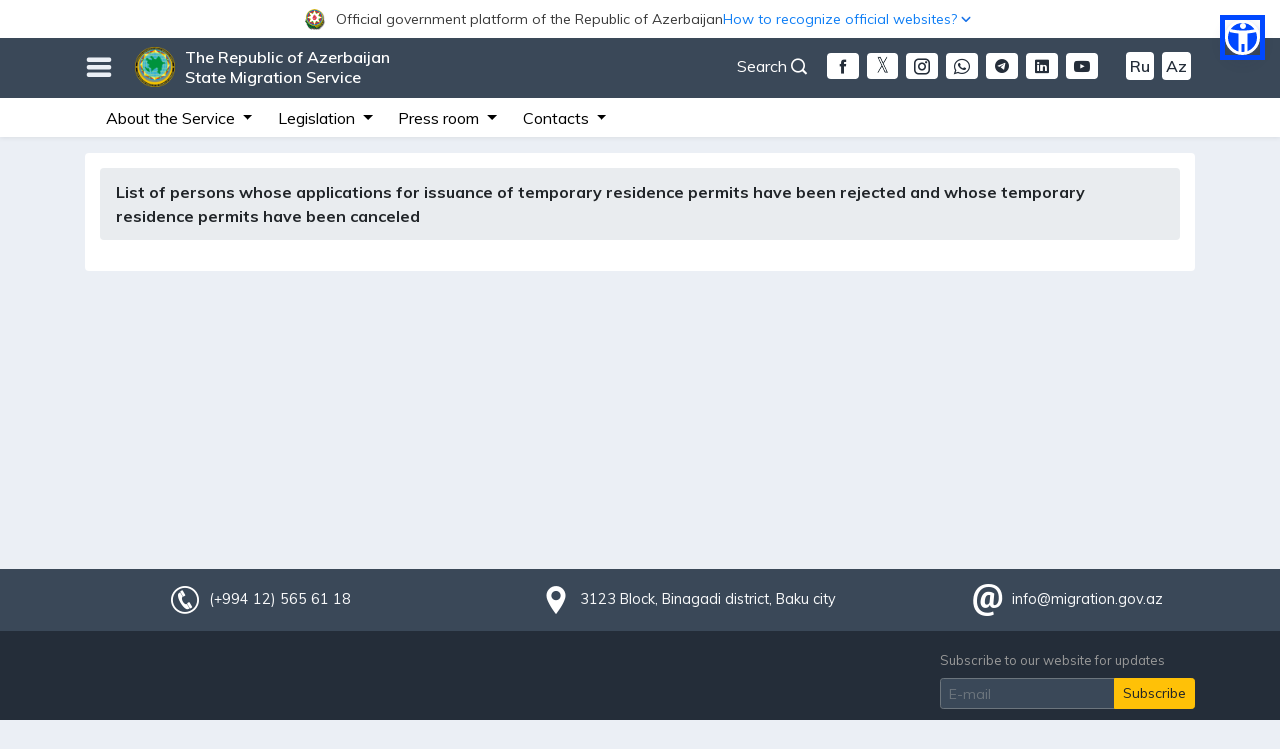

--- FILE ---
content_type: text/html; charset=UTF-8
request_url: https://migration.gov.az/index.php/en/useful/34?page=1
body_size: 10027
content:
<!DOCTYPE html>
<html lang="en" data-accw-position="top-right" data-accw-offsett="none">
<head>
    <meta charset="utf-8">
    <meta name="viewport" content="width=device-width, initial-scale=1">
    <meta name="csrf-token" content="0NqfaKhmZoFanAXP0LkzB9ZwPogVUBFwY8zPhNdl">
    <title>State Migration Service</title>
    <meta name="description" content="Official website of the State Migration Service of the Republic of Azerbaijan">
    <meta name="keywords" content="Azərbaycan Respublikası Dövlət Miqrasiya Xidməti, SMS, sms, State Migration Service, Migration, migration, Migration service, gov.az, gov, az, electronic services">
    <meta name="author" content="Orxan Abdullazadə">
    <meta name="theme-color" content="#242d39"/>
    <meta name="robots" content="index, follow"/>
    <meta name="googlebot" content="index, follow">
    <meta name="googlebot" content="index, archive">
    <meta name="googlebot" content="all">
    <meta name="yahoobot" content="index,follow">
    <meta name="alexabot" content="index,follow">
    <meta name="msnbot" content="index,follow">
    <meta name="dmozbot" content="index,follow">
    <meta name="revisit-after" content="1 days">
    <meta property="fb:app_id" content="1747176095372648">
    <meta name="google-site-verification" content="0qolT5LfmL6QUIKKo03FxfBtYM_3Z0diZw0_bW4DxQk" />
    <link rel="shortcut icon" type="image/png" href="https://migration.gov.az/images/dmx-logo.ico"/>
    <link rel="stylesheet" href="https://migration.gov.az/css/app.css?id=536fb9e861191a3d77b7">
    <link rel="stylesheet" href="https://migration.gov.az/css/migration-normal.css?id=f203ed9303cb1e755085" id="changeStyle">
    <link rel="stylesheet" href="https://migration.gov.az/css/migration-common.css?id=5816f299868db4879160">
    <link rel="stylesheet" href="https://migration.gov.az/css/bundle.css?id=286f6a28fa710b07c6b2">
    <link rel="stylesheet" href="https://migration.gov.az/css/fonts.css">
    <link rel="stylesheet" href="https://migration.gov.az/css/icofont.min.css">
    <link rel="stylesheet" href="https://migration.gov.az/plugins/owl/assets/owl.carousel.css">
    <link rel="stylesheet" href="https://migration.gov.az/plugins/owl/assets/owl.theme.default.css?v=4">
    <link rel="stylesheet" href="https://migration.gov.az/css/gijgo.min.css"/>
<!-- Google tag (gtag.js) -->
<!--<script async src="https://www.googletagmanager.com/gtag/js?id=G-W3015621DC"></script>
<script>
  window.dataLayer = window.dataLayer || [];
  function gtag(){dataLayer.push(arguments);}
  gtag('js', new Date());

  gtag('config', 'G-W3015621DC');
</script> -->

<!-- Google tag (gtag.js) -->


<script async src="https://www.googletagmanager.com/gtag/js?id=G-936Q8YB9HG"></script>
<script>
  window.dataLayer = window.dataLayer || [];
  function gtag(){dataLayer.push(arguments);}
  gtag('js', new Date());

  gtag('config', 'G-936Q8YB9HG');
</script>

    <style>
  html body .accw-menu-btn {
    inset: 286px 31px auto auto !important;
    width: 35px !important;
    height: 35px !important;
    outline: 5px solid #0048ff !important;
    background: #0048ff !important;
  }

  html body .accw-menu-header {
    background-color: #0048ff !important;
  }
  html { scrollbar-gutter: stable; }

/* fallback (scrollbar-gutter dəstəkləməyənlər üçün) */
@supports  not (scrollbar-gutter: stable) {
  html { overflow-y: scroll; }
}

  /* yalnız #officalContent daxilini təsir edir */
  #officalContent {
    position: relative;
    z-index: 9999;
  }

  #officalContent {
    background: #fff !important;
  }

  #officalContent .officialToggle,
  #officalContent .officialToggleInner {
    background: #fff !important;
  }

  #officalContent .officialToggle {
    cursor: pointer;
    user-select: none;
  }

  /* ====== BURADA DÜZƏLİŞ: height sabit deyil, wrap olanda uzansın ====== */
  #officalContent .officialToggleInner {
    height: auto;              /* əvvəl 38px idi */
    min-height: 38px;          /* bağlını 38px saxlayır */
    padding: 6px 0;            /* wrap olanda səliqə */
    display: flex;
    align-items: center;
    gap: 12px;
  }

  #officalContent .officialLeft,
  #officalContent .officialRight {
    display: flex;
    align-items: center;
    gap: 8px;
    min-width: 0;
  }

  #officalContent .officialTitle {
    font-size: 13px;
    color: #3a3a3a;
    white-space: nowrap; /* desktopda 1 sətir qalır */
    overflow: hidden;
    text-overflow: ellipsis;
    max-width: 62vw;
  }

  #officalContent .officialHow {
    font-size: 13px;
    color: #1a73e8;
    white-space: nowrap;
  }

  #officalContent .chev {
    display: inline-flex;
    transition: transform 0.18s ease;
  }

  #officalContent .officialToggle[aria-expanded="true"] .chev {
    transform: rotate(180deg);
  }

  #officalContent .officialBody {
    background: #fff;
    border-bottom: 1px solid #e6e6e6;
    padding: 14px 0;
  }

  #officalContent .officialCardTitle {
    font-weight: 700;
    color: #2c2c2c;
    margin-bottom: 4px;
    font-size: 16px;
  }

  #officalContent .officialText {
    color: #555;
    font-size: 13px;
    line-height: 1.35;
    margin: 0;
  }

  #officalContent .officialLink {
    display: inline-block;
    margin-top: 6px;
    color: #1a73e8;
    font-size: 13px;
    text-decoration: none;
  }

  #officalContent .officialLink:hover {
    text-decoration: underline;
  }

  /* ====== MOBİL: yan-yana qalsın, amma mətnlər wrap olsun (şəkildəki kimi) ====== */
  @media (max-width: 575.98px) {

    /* inner yenə 2 tərəfi yan-yana saxlayır */
    #officalContent .officialToggleInner {
      gap: 10px;
    }

    /* sol geniş, sağ dar */
    #officalContent .officialLeft {
      flex: 1 1 62%;
      min-width: 0;
    }

    #officalContent .officialRight {
      flex: 0 1 38%;
      min-width: 0;
      justify-content: flex-end;
      gap: 6px;
    }

    /* mobil: artıq nowrap yox -> wrap olsun */
    #officalContent .officialTitle {
      font-size: 12px;
      max-width: none;
      white-space: normal;
      overflow: visible;
      text-overflow: clip;
      line-height: 1.15;
    }

    #officalContent .officialHow {
      font-size: 12px;
      white-space: normal;
      text-align: right;
      line-height: 1.15;
    }

    /* ox işarəsi sağda yuxarıya yaxın dursun */
    #officalContent .chev {
      align-self: flex-start;
      margin-top: 2px;
    }
  }

  :root {
    --officialH: 0px;
    --topBarH: 0px;
  }

  /* OFFICIAL BAR həmişə ən üstdə */
  #officalContent {
    position: fixed;
    top: 0;
    left: 0;
    right: 0;
    width: 100%;
    z-index: 10060;
  }

  /* TOP BAR official barın altında */
  #topBar {
    position: fixed;
    top: var(--officialH);
    left: 0;
    right: 0;
    width: 100%;
    z-index: 10050;
  }

  /* ƏN VACİB: fixed header-lar üçün səhifəyə yer ayır */
  #migrationWrapper {
    padding-top: calc(var(--officialH) + var(--topBarH));
  }

  /* 992px-dən aşağı: axtarislupa sağda, yalnız ikon görünsün */
@media (max-width: 991.98px) {
  .axtarislupa{
    position: absolute;
    right: 10px;
    top: -4px;
  }

  /* mətn gizlənsin */
  .axtarislupa #openSearch{
    font-size: 0;           /* text görünməsin */
    margin-right: 0 !important;
    display: inline-flex;
    align-items: center;
    line-height: 1;
  }

  /* ikon qalsın */
  .axtarislupa #openSearch i{
    font-size: 18px;        /* ikon ölçüsü */
  }
}

</style>



</head>
<body>


 <!-- <div id="chat-widget"></div> -->

 
<div id="migrationWrapper">
    <!-- Google tag (gtag.js) -->
<script async src="https://www.googletagmanager.com/gtag/js?id=G-936Q8YB9HG"></script>
<!-- <script src="//code.jivosite.com/widget/kQnfazR8gS" async></script> -->
<!-- Whelp Widget Code -->
<!-- <script src="https://widget.whelp.co/app.js"></script>
<script type="text/javascript">
    Whelp("init", {
        app_id: "234593735c3954a090a0b73d665ea97a"
    });
</script> -->
<!-- Whelp Widget Code -->
<script>
  window.dataLayer = window.dataLayer || [];
  function gtag(){dataLayer.push(arguments);}
  gtag('js', new Date());

  gtag('config', 'G-936Q8YB9HG');
</script>




<div id="officalContent">
  <!-- TOGGLER (BAĞLI HİSSƏ) -->
  <div
    class="officialToggle"
    role="button"
    data-toggle="collapse"
    data-target="#officialAccordionBody"
    aria-controls="officialAccordionBody"
    aria-expanded="false"
  >
    <div class="container">
      <div class="officialToggleInner" style="justify-content: center;">
        <div class="officialLeft">
          <img
            src="https://www.migration.gov.az/images/logogerb.png"
            alt="Azərbaycan Gerbi"
            style="
              width: 21px;
              height: 21px;
              margin-right: 10px;
              flex: 0 0 auto;
            "
          />

          <span style="font-size: 14px; text-align: center;" class="officialTitle">
            Official government platform of the Republic of Azerbaijan          </span>
        </div>

        <div class="officialRight">
          <span style="color: #0F7EF5; text-align: center; font-size: 14px;" class="officialHow">How to recognize official websites?</span>
          <span class="chev" aria-hidden="true">
            <svg viewBox="0 0 24 24" width="18" height="18">
              <path
                d="M7 10l5 5 5-5"
                fill="none"
                stroke="#1a73e8"
                stroke-width="2"
                stroke-linecap="round"
                stroke-linejoin="round"
              />
            </svg>
          </span>
        </div>
      </div>
    </div>
  </div>

  <!-- AÇILAN HİSSƏ -->
  <div id="officialAccordionBody" class="collapse">
    <div class="officialBody">
      <div class="container">
        <div class="row">
          <!-- sol blok -->
          <div class="col-md-6 mb-3 mb-md-0">
            <div class="d-flex" style="gap: 12px">
              <div style="margin-top: 2px">
                <img
                  src="https://www.migration.gov.az/images/goverment.svg"
                  alt="Rəsmi sayt"
                  style="width: 22px; height: 22px"
                />
              </div>
              <div>
                <div class="officialCardTitle">
                  Official website links end with the .gov.az domain                </div>
                <p class="officialText">
                  Government institutions communicate through the .gov.az domains (e.g., <a href="https://www.migration.gov.az/en" rel="noopener" style="color: #0F7EF5;">migration.gov.az</a>).
              </p>

<a
  style="color: rgb(15 126 245); font-size: 14px; font-weight: bold;"
  href="https://www.migration.gov.az/en/websitelist"
>
  List of service providers</a>

              </div>
            </div>
          </div>

          <!-- sağ blok -->
          <div class="col-md-6">
            <div class="d-flex" style="gap: 12px">
              <div style="margin-top: 2px">
                <img
                  src="https://www.migration.gov.az/images/padlock.svg"
                  alt="Rəsmi sayt"
                  style="width: 22px; height: 22px"
                />
              </div>
              <div>
                <div class="officialCardTitle">
                  Secure websites use HTTPS                </div>
<p class="officialText">
  As an extra security precaution, look for the lock icon <img style="width: 18px; height: 18px; margin-top: -4px;" src="https://www.migration.gov.az/images/padlock.svg" alt="" class="img-fluid"> or the https:// prefix in the URL bar. Only share sensitive information on official and secure websites.
</p>
              </div>
            </div>
          </div>
        </div>
      </div>
    </div>
  </div>
</div>






<!-- banner38px -->
<div id="topBar" class="topbarmain">
    <div class="container">
        <!-- burger açan ikon -->
        <h3 id="burgerOpen" class="float-left" style="margin-top: 12px; cursor: pointer;">
            <i class="nav-icon3 icofont-navigation-menu"></i>
        </h3>
        <!-- burger bağlayan ikon -->
        <h3 id="burgerClose" class="float-left" style="margin-top: 12px; cursor: pointer; display: none;">
            <i class="nav-icon3 icofont-close"></i>
        </h3>

        <div class="float-left" id="siteTitle">
            <a href="https://migration.gov.az/index.php/en">
                <img src="https://migration.gov.az/images/logo.png" alt="" class="img-fluid">
                The Republic of Azerbaijan <br> State Migration Service            </a>
        </div>

                                <div class="float-right mt-3 d-none d-md-block">
            <a class="langSwitcher mr-1 ml-1 fontSizeChanger"
            href="https://migration.gov.az/index.php/az/useful/34">Az</a>
        </div>
                                                <div class="float-right mt-3 d-none d-md-block">
            <a class="langSwitcher mr-1 ml-1 fontSizeChanger"
            href="https://migration.gov.az/index.php/ru/useful/34">Ru</a>
        </div>
                        
        <div class="float-right mt-3 d-none d-md-block">
            <a href="https://www.youtube.com/channel/UC-KFHgtonlThNm6b4j37NnQ"
            target="_blank" class="mr-1 ml-1 langSwitcherMobile rounded mr-4">
            <i class="icofont-youtube-play"></i>
        </a>
    </div>
    <div class="float-right mt-3 d-none d-md-block">
        <a href="https://www.linkedin.com/company/the-republic-of-azerbaijan-state-migration-service/?viewAsMember=true"
        target="_blank" class="mr-1 ml-1 langSwitcherMobile rounded">
        <i class="icofont-linkedin"></i>
    </a>
</div>
<div class="float-right mt-3 d-none d-md-block">
    <a href="https://t.me/dovletmiqrasiyaxidmeti"
    target="_blank" class="mr-1 ml-1 langSwitcherMobile rounded">
    <i class="icofont-telegram"></i>
</a>
</div>
<div class="float-right mt-3 d-none d-md-block">
    <a href="https://wa.me/+994559195057"
    target="_blank" class="mr-1 ml-1 langSwitcherMobile rounded">
    <i class="icofont-brand-whatsapp"></i>
</a>
</div>
<div class="float-right mt-3 d-none d-md-block">
    <a href="https://www.instagram.com/miqrasiyaxidmeti"
    target="_blank" class="mr-1 ml-1 langSwitcherMobile rounded">
    <i class="icofont-instagram"></i>
</a>
</div>
<div class="float-right mt-3 d-none d-md-block">
    <a href="https://twitter.com/MigrationAZE"
    class="mr-1 ml-1 rounded">
    <img style="width: 31px; height: 26px; margin-top: -3px; border-radius: 4px"
    src="https://migration.gov.az/images/download-w(1).png" alt="">
</a>
</div>
<div class="float-right mt-3 d-none d-md-block">
    <a href="https://www.facebook.com/miqrasiyaxidmati/"
    target="_blank" class="mr-1 ml-1 langSwitcherMobile rounded">
    <i class="icofont-facebook"></i>
</a>
</div>
<!-- desktop axtarış düyməsi -->
<div class="float-right mt-3 d-none d-md-block axtarislupa">
    <a id="openSearch" href="#" role="button"
    style="color: #fff; cursor: pointer;" class="mr-3">
    Search <i class="icofont-search-1"></i>
</a>
</div>
</div>


<div id="migrationMenu" class="collapse" style="display: none;">
    <div class="container" style="padding: 20px 40px;">
        <div class="row">

            <!-- 1) Mobil versiyada “Xidmət haqqında” blokundan ÜSTÜNDƏ görsənəcək loqo -->
            <div class="col-12 text-center mb-3 d-block d-md-none">
<!--                 <img 
                src="/images/konstutsiyaili-az.png"
                class="img-fluid"
                style="max-height: 40px; width: auto; border-radius: 4px;"
                alt="Konstitusiya loqosu"
                /> -->
            </div>

            <div class="mobileHelperBar d-block d-sm-none">
                <a href="https://www.facebook.com/miqrasiyaxidmati/"
                target="_blank" class="langSwitcherMobile">
                <i class="icofont-facebook"></i>
               </a>
                <a href="https://twitter.com/MigrationAZE"
                   class="mr-1 ml-1 rounded">
                   <img style="width: 31px; height: 26px; margin-top: -4px"
                   src="https://migration.gov.az/images/download-w(1).png" alt="">
                </a>
                <a href="https://www.instagram.com/miqrasiyaxidmeti"
                      target="_blank" class="langSwitcherMobile">
                                         <i class="icofont-instagram"></i>
                </a>
                     <a href="https://wa.me/+994559195057"
                         target="_blank" class="langSwitcherMobile">
                       <i class="icofont-brand-whatsapp"></i>
                  </a>
                  <a href="https://t.me/dovletmiqrasiyaxidmeti"
                       target="_blank" class="langSwitcherMobile">
                            <i class="icofont-telegram"></i>
                  </a>

                  <a href="https://www.linkedin.com/company/the-republic-of-azerbaijan-state-migration-service/?viewAsMember=true" target="_blank" class="langSwitcherMobile">
                           <i class="icofont-linkedin"></i>
                   </a>

                  <a href="https://www.youtube.com/channel/UC-KFHgtonlThNm6b4j37NnQ"
                     target="_blank" class="langSwitcherMobile">
                       <i class="icofont-youtube-play"></i>
                   </a>
                                   <a class="langSwitcherMobile fontSizeChanger"
    href="https://migration.gov.az/index.php/az/useful/34">Az</a>
                        <a class="langSwitcherMobile fontSizeChanger"
    href="https://migration.gov.az/index.php/ru/useful/34">Ru</a>
                           </div>

<div class="mobileHelperBar">

    <!-- mobile axtarış -->
    <a id="openSearchMobile" href="#" role="button"
    class="langSwitcherMobile" style="cursor: pointer;">
    <i class="icofont-search-1"></i>
</a>
</div>

<ul class="col-md-3 col-12 migMenuUl">
    <li>About the Service</li>
    <li><i class="icofont-dotted-right"></i>
        <a href="https://migration.gov.az/index.php/en/about/54">State Migration Service</a>
    </li>
                    <!-- <li><i class="icofont-dotted-right"></i>
                        <a target="_blank" href="http://miqrasiya.nakhchivan.az">
                            State Migration Service of the Nakhchivan Autonomous Republic                        </a>
                    </li> -->
                    <li><i class="icofont-dotted-right"></i>
                        <a href="https://migration.gov.az/index.php/en/about/56">Structure</a>
                    </li>
                    <li><i class="icofont-dotted-right"></i>
                        <a href="https://migration.gov.az/index.php/en/about/47">Leadership</a>
                    </li>
                    <li><i class="icofont-dotted-right"></i>
                        <a href="https://migration.gov.az/index.php/en/about/47">Collegium</a>
                    </li>
                    <li><i class="icofont-dotted-right"></i>
                        <a href="https://migration.gov.az/index.php/en/about/31">Board of Appeal</a>
                    </li>
                    <li><i class="icofont-dotted-right"></i>
                        <a href="https://migration.gov.az/index.php/en/about/32">Public Council under SMS</a>
                    </li>
                    <li><i class="icofont-dotted-right"></i>
                        <a href="https://migration.gov.az/index.php/en/about/70">Advisory Board</a>
                    </li>
                    <li><i class="icofont-dotted-right"></i>
                        <a href="https://migration.gov.az/index.php/en/about/92">Migrant Council</a>
                    </li>
                    <li><i class="icofont-dotted-right"></i>
                        <a href="https://migration.gov.az/index.php/en/useful/4">International cooperation</a>
                    </li>
                </ul>

                <ul class="col-md-4 col-12 migMenuUl">
                    <li>Legislation</li>
                    <li><i class="icofont-dotted-right"></i>
                        <a href="https://migration.gov.az/index.php/en/documents/9">
                            Constitution of the Republic of Azerbaijan                        </a>
                    </li>
                    <li><i class="icofont-dotted-right"></i>
                        <a href="https://migration.gov.az/index.php/en/documents/10">
                            Codes                        </a>
                    </li>
                    <li><i class="icofont-dotted-right"></i>
                        <a href="https://migration.gov.az/index.php/en/documents/11">
                            Laws of the Republic of Azerbaijan                        </a>
                    </li>
                    <li><i class="icofont-dotted-right"></i>
                        <a href="https://migration.gov.az/index.php/en/documents/12">
                            Decrees of the President of the Republic of Azerbaijan                        </a>
                    </li>
                    <li><i class="icofont-dotted-right"></i>
                        <a href="https://migration.gov.az/index.php/en/documents/13">
                            Orders of the President of the Republic of Azerbaijan                        </a>
                    </li>
                    <li><i class="icofont-dotted-right"></i>
                        <a href="https://migration.gov.az/index.php/en/documents/14">
                            Decisions of the Cabinet of Ministers of the Republic of Azerbaijan                        </a>
                    </li>
                    <li><i class="icofont-dotted-right"></i>
                        <a href="https://migration.gov.az/index.php/en/documents/69">
                            Orders of the Cabinet of Ministers of the RA                        </a>
                    </li>
                    <li><i class="icofont-dotted-right"></i>
                        <a href="https://migration.gov.az/index.php/en/documents/15">
                            Normative legal acts of the State Migration Service of the Republic of Azerbaijan                        </a>
                    </li>
                    <li><i class="icofont-dotted-right"></i>
                        <a href="https://migration.gov.az/index.php/en/documents/24">
                            International documents                        </a>
                    </li>
                    <!-- <li><i class="icofont-dotted-right"></i>
                        <a href="https://migration.gov.az/index.php/en/documents/16">
                            Draft normative legal acts                        </a>
                    </li> -->
                </ul>

                <ul class="col-md-3 col-12 migMenuUl">
                    <li>Press room</li>
                    <li><i class="icofont-dotted-right"></i>
                        <a href="https://migration.gov.az/index.php/en/news">
                            News                        </a>
                    </li>
                    <li><i class="icofont-dotted-right"></i>
                        <a href="https://migration.gov.az/index.php/en/press/26">
                            Announcements                        </a>
                    </li>
                    <li><i class="icofont-dotted-right"></i>
                        <a href="https://migration.gov.az/index.php/en/statistics">
                            Statistics                        </a>
                    </li>
                    <li><i class="icofont-dotted-right"></i>
                        <a href="https://migration.gov.az/index.php/en/press/20">
                            Interviews                        </a>
                    </li>
                    <li><i class="icofont-dotted-right"></i>
                        <a href="https://migration.gov.az/index.php/en/press/21">
                            Articles                        </a>
                    </li>
                    <li><i class="icofont-dotted-right"></i>
                        <a href="https://migration.gov.az/index.php/en/press/64">
                            Publications                        </a>
                    </li>
                    <li><i class="icofont-dotted-right"></i>
                        <a href="https://migration.gov.az/index.php/en/open-data">
                            Open data                        </a>
                    </li>
                    <!--<li><i class="icofont-dotted-right"></i>
                        <a href="https://migration.gov.az/index.php/en/press/91">
                            Projects                        </a>
                    </li>-->
                    <li><i class="icofont-dotted-right"></i>
                        <a href="https://migration.gov.az/index.php/en/press/57">
                            The person in charge of Public Relations                        </a>
                    </li>
                </ul>

                <ul class="col-md-2 col-12 migMenuUl">
                    <li>Contacts</li>
                    <li><i class="icofont-dotted-right"></i>
                        <a href="https://migration.gov.az/index.php/en/apply">
                            Write a letter                        </a>
                    </li>
                    <li><i class="icofont-dotted-right"></i>
                        <a href="https://migration.gov.az/index.php/en/form/2">
                            Reception rules                        </a>
                    </li>
                    <li><i class="icofont-dotted-right"></i>
                        <a href="https://migration.gov.az/index.php/en/contact/60">
                            Reception days                        </a>
                    </li>
                    <!--<li><i class="icofont-dotted-right"></i>
                        <a href="https://migration.gov.az/index.php/en/contact/58">
                            Call us                        </a>
                    </li>-->
                    <li><i class="icofont-dotted-right"></i>
                        <a href="https://migration.gov.az/index.php/en/contact/59">
                            How to find us                        </a>
                    </li>
                </ul>

                <ul class="migMenuUl list-inline">
                    <li>Other</li>
                    <li class="list-inline-item"><i class="icofont-dotted-right"></i>
                        <a href="https://migration.gov.az/index.php/en/page/49">
                            Visa                        </a>
                    </li>
                    <li class="list-inline-item"><i class="icofont-dotted-right"></i>
                        <a href="https://migration.gov.az/index.php/en/oyq">
                            Registration upon place of stay                        </a>
                    </li>
                    <li class="list-inline-item"><i class="icofont-dotted-right"></i>

                        <a href="https://migration.gov.az/index.php/en/page/72">
                            Temporary staying period                        </a>
                    </li>
                    <li class="list-inline-item"><i class="icofont-dotted-right"></i>
                        <a href="https://migration.gov.az/index.php/en/page/73">
                            Temporary and permanent residence                        </a>
                    </li>
                    <li class="list-inline-item"><i class="icofont-dotted-right"></i>
                        <a href="https://migration.gov.az/index.php/en/page/75">
                            Work permit                        </a>
                    </li>
                    <li class="list-inline-item"><i class="icofont-dotted-right"></i>
                        <a href="https://migration.gov.az/index.php/en/useful/43">
                            Citizenship issues                        </a>
                    </li>
                    <li class="list-inline-item"><i class="icofont-dotted-right"></i>
                        <a href="https://migration.gov.az/index.php/en/page/76">
                            Refugee status                        </a>
                    </li>
                    <li class="list-inline-item"><i class="icofont-dotted-right"></i>
                        <a href="https://migration.gov.az/index.php/en/useful/4">
                            International cooperation                        </a>
                    </li>
                    <li class="list-inline-item"><i class="icofont-dotted-right"></i>
                        <a href="https://migration.gov.az/index.php/en/offices">
                            Regional migration Head departments (departments)                        </a>
                    </li>
                    <li class="list-inline-item"><i class="icofont-dotted-right"></i>
                        <a href="https://migration.gov.az/index.php/en/page/63">
                            Training Center                        </a>
                    </li>
                    <li class="list-inline-item"><i class="icofont-dotted-right"></i>
                        <a href="https://migration.gov.az/index.php/en/useful/5">
                            Useful references                        </a>
                    </li>
                    <li class="list-inline-item"><i class="icofont-dotted-right"></i>
                        <a href="https://migration.gov.az/index.php/en/useful/77">
                            Rights and duties of foreigners                        </a>
                    </li>
                    <li class="list-inline-item"><i class="icofont-dotted-right"></i>
                        <a href="https://migration.gov.az/index.php/en/form/3">
                            Migration Volunteer                        </a>
                    </li>
                    <li class="list-inline-item"><i class="icofont-dotted-right"></i>
                        <a href="https://migration.gov.az/index.php/en/useful/81">
                            Migration School                        </a>
                    </li>
                    <li class="list-inline-item"><i class="icofont-dotted-right"></i>
                        <a href="https://migration.gov.az/index.php/en/query">
                            Inquiries                        </a>
                    </li>
                    <li class="list-inline-item"><i class="icofont-dotted-right"></i>
                        <a href="https://migration.gov.az/index.php/en/useful/66">
                            Government portals                        </a>
                    </li>
                </ul>
            </div>
        </div>
    </div>
    <div id="mgSearchArea" style="display: none;">
        <div class="container">
            <div class="row">
                <div class="col-md-12">
                    <div class="float-right">
                        <a href="#" role="button" id="closeSearch" style="cursor: pointer;">
                            <i class="icofont-close"></i>
                        </a>
                    </div>
                </div>
                <div class="col-md-12">
                    <form action="https://migration.gov.az/index.php/en/search" method="get" id="form">
                        <div class="searchWrapper">
                            <input type="text" name="word"
                            placeholder="Enter keyword to search .." minlength="3">
                            <button type="submit"><i class="icofont-search-2"></i></button>
                        </div>
                    </form>
                </div>
            </div>
        </div>
    </div>
</div>


<div class="d-none d-sm-block d-md-block">
    <nav class="navbar navbar-expand-lg navbar-light secondaryMenuBar p-0">
      <a href="https://migration.gov.az/index.php/en"
         class="navbar-brand d-sm-block d-md-block"></a>


<!--         <a class="navbar-toggler" data-toggle="collapse" data-target="#navbarSupportedContent"
           aria-controls="navbarSupportedContent" aria-expanded="false" aria-label="Toggle navigation">
            <span class="navbar-toggler-icon"></span>
        </a> -->


        <button class="navbar-toggler" type="button" data-toggle="collapse"
        data-target="#navbarSupportedContent"
        aria-controls="navbarSupportedContent"
        aria-expanded="false"
        aria-label="Toggle navigation">
        <span class="navbar-toggler-icon"></span>
    </button>


    <!-- banner 38px -->
    <div class="collapse navbar-collapse" id="navbarSupportedContent">
        <div class="container">
            <ul class="navbar-nav">
                <li class="nav-item dropdown">
                    <a class="nav-link dropdown-toggle" href="#" id="navbarDropdown1" role="button"
                    data-toggle="dropdown" aria-haspopup="true" aria-expanded="false">
                    About the Service                </a>
                <div class="dropdown-menu animate__animated animate__fadeIn animate__faster"
                aria-labelledby="navbarDropdown1">
                <a class="dropdown-item"
                href="https://migration.gov.az/index.php/en/about/54">State Migration Service</a>
                            <!--  <a class="dropdown-item" target="_blank"
                               href="http://miqrasiya.nakhchivan.az">State Migration Service of the Nakhchivan Autonomous Republic</a>-->
                               <a class="dropdown-item"
                               href="https://migration.gov.az/index.php/en/about/56">Structure</a>
                               <a class="dropdown-item"
                               href="https://migration.gov.az/index.php/en/about/47">Leadership</a>
                               <a class="dropdown-item"
                               href="https://e-qanun.az/framework/29123">Collegium</a>
                               <a class="dropdown-item"
                               href="https://migration.gov.az/index.php/en/about/31">Board of Appeal</a>
                               <a class="dropdown-item"
                               href="https://migration.gov.az/index.php/en/about/32">Public Council under SMS</a>
                               <a class="dropdown-item"
                               href="https://migration.gov.az/index.php/en/about/70">Advisory Board</a>
                               <a class="dropdown-item"
                               href="https://migration.gov.az/index.php/en/about/92">Migrant Council</a>
                           </div>
                       </li>
                       <li class="nav-item dropdown">
                        <a class="nav-link dropdown-toggle" href="#" id="navbarDropdown2" role="button"
                        data-toggle="dropdown" aria-haspopup="true" aria-expanded="false">
                        Legislation                    </a>
                    <div class="dropdown-menu animate__animated animate__fadeIn animate__faster"
                    aria-labelledby="navbarDropdown2">
                    <a class="dropdown-item"
                    href="https://migration.gov.az/index.php/en/documents/9">Constitution of the Republic of Azerbaijan</a>
                    <a class="dropdown-item"
                    href="https://migration.gov.az/index.php/en/documents/10">Codes</a>
                    <a class="dropdown-item"
                    href="https://migration.gov.az/index.php/en/documents/11">Laws of the Republic of Azerbaijan</a>
                    <a class="dropdown-item"
                    href="https://migration.gov.az/index.php/en/documents/12">Decrees of the President of the Republic of Azerbaijan</a>
                    <a class="dropdown-item"
                    href="https://migration.gov.az/index.php/en/documents/13">Orders of the President of the Republic of Azerbaijan</a>
                    <a class="dropdown-item"
                    href="https://migration.gov.az/index.php/en/documents/14">Decisions of the Cabinet of Ministers of the Republic of Azerbaijan</a>
                    <a class="dropdown-item"
                    href="https://migration.gov.az/index.php/en/documents/69">Orders of the Cabinet of Ministers of the RA</a>
                    <a class="dropdown-item"
                    href="https://migration.gov.az/index.php/en/documents/15">Normative legal acts of the State Migration Service of the Republic of Azerbaijan</a>
                    <a class="dropdown-item"
                    href="https://migration.gov.az/index.php/en/documents/24">International documents</a>
                </div>
            </li>

            <li class="nav-item dropdown">
                <a class="nav-link dropdown-toggle" href="#" id="navbarDropdown3" role="button"
                data-toggle="dropdown" aria-haspopup="true" aria-expanded="false">
                Press room            </a>
            <div class="dropdown-menu animate__animated animate__fadeIn animate__faster"
            aria-labelledby="navbarDropdown3">
            <a class="dropdown-item"
            href="https://migration.gov.az/index.php/en/news">News</a>
            <a class="dropdown-item"
            href="https://migration.gov.az/index.php/en/press/26">Announcements</a>
            <a class="dropdown-item"
            href="https://migration.gov.az/index.php/en/press/57">The person in charge of Public Relations</a>
            <a class="dropdown-item"
            href="https://migration.gov.az/index.php/en/statistics">Statistics</a>
            <a class="dropdown-item"
            href="https://migration.gov.az/index.php/en/press/20">Interviews</a>
            <a class="dropdown-item"
            href="https://migration.gov.az/index.php/en/press/21">Articles</a>
            <a class="dropdown-item"
            href="https://migration.gov.az/index.php/en/press/64">Publications</a>
            <a class="dropdown-item"
            href="https://migration.gov.az/index.php/en/open-data">Open data</a>
        </div>
    </li>
    <li class="nav-item dropdown">
        <a class="nav-link dropdown-toggle" href="#" id="navbarDropdown4" role="button"
        data-toggle="dropdown" aria-haspopup="true" aria-expanded="false">
        Contacts    </a>
    <div class="dropdown-menu animate__animated animate__fadeIn animate__faster"
    aria-labelledby="navbarDropdown4">
    <a class="dropdown-item"
    href="https://migration.gov.az/index.php/en/apply">Write a letter</a>
    <a class="dropdown-item"
    href="https://migration.gov.az/index.php/en/form/2">Reception rules</a>
    <a class="dropdown-item"
    href="https://migration.gov.az/index.php/en/contact/60">Reception days</a>
    <a class="dropdown-item"
    href="https://migration.gov.az/index.php/en/contact/59">How to find us</a>
</div>
</li>
</ul>
<ul class="navbar-nav ml-auto">
  <li class="nav-item">
<!--       <img
      src="https://migration.gov.az/images/konstutsiyaili-en.png"
      alt="Konstitusiya loqosu"
      class="img-fluid konst-logo"
      style="max-height: 4vw; border-radius: 4px; margin-right: 10px; margin-top: -1px;"
      /> -->
  </li>
</ul>
</div>
</div>
</nav>
</div>
<div class="container text-center d-sm-none"></div>
<div class="mt-3"></div>


<!-- ================ Vanilla JS üçün script ================= -->
<script>
    document.addEventListener('DOMContentLoaded', function() {




  // 1) Burger menyunu aç/bağla
  const burgerOpen    = document.getElementById('burgerOpen');
  const burgerClose   = document.getElementById('burgerClose');
  const migrationMenu = document.getElementById('migrationMenu');

  function showMenu() {
    migrationMenu.style.display = 'block';
    migrationMenu.classList.add('animate__animated','animate__fadeIn','animate__faster');
    burgerOpen.style.display  = 'none';
    burgerClose.style.display = 'inline-block';
}
function hideMenu() {
    migrationMenu.style.display = 'none';
    migrationMenu.classList.remove('animate__animated','animate__fadeIn','animate__faster');
    burgerOpen.style.display  = 'inline-block';
    burgerClose.style.display = 'none';
}

burgerOpen.addEventListener('click', function(e){
    e.preventDefault();
    showMenu();
});
burgerClose.addEventListener('click', function(e){
    e.preventDefault();
    hideMenu();
});

  // 2) Axtarış sahəsini aç/bağla (desktop + mobile)
  const openBtns = ['openSearch','openSearchMobile'];
  const mgSearch = document.getElementById('mgSearchArea');
  function toggleSearch() {
    if (mgSearch.style.display === 'block') {
      mgSearch.style.display = 'none';
      mgSearch.classList.remove('animate__animated','animate__fadeIn','animate__faster');
  } else {
      mgSearch.style.display = 'block';
      mgSearch.classList.add('animate__animated','animate__fadeIn','animate__faster');
  }
}

openBtns.forEach(function(id){
    const btn = document.getElementById(id);
    if (btn) btn.addEventListener('click', function(e){
      e.preventDefault();
      toggleSearch();
  });
});

const closeSearch = document.getElementById('closeSearch');
if (closeSearch) {
    closeSearch.addEventListener('click', function(e){
      e.preventDefault();
      toggleSearch();
  });
}
});
</script>
        <section id="pageSection" class="mb-3">
        <div class="container">
            <div class="pageWrapper">
                <nav aria-label="breadcrumb">
                    <ol class="breadcrumb">
                        <li class="breadcrumb-item font-weight-bold">List of persons whose applications for issuance of temporary residence permits have been rejected and whose temporary residence permits have been canceled</li>
                    </ol>
                </nav>
                <article class="textContent">
                    <ul class="list-group list-group-flush">
                                            </ul>
                </article>
            </div>
            <nav class="mt-3">
                
            </nav>
        </div>
    </section>

    <aside id="topFooter">
    <div class="container">
        <div class="row text-white text-center">
            <div class="col-md-4">
                <i class="icofont-phone-circle icofont-2x mr-1 align-middle"></i>
                <span class="fontSizeChanger text-white">
                    <a href="https://migration.gov.az/az/contact/58" class="text-light">(+994 12) 565 61 18</a>
                </span>
            </div>
            <div class="col-md-5">
                <i class="icofont-location-pin icofont-2x mr-1 align-middle"></i>
                <span class="fontSizeChanger">
                    <a href="https://migration.gov.az/az/contact/59" class="text-light">3123 Block, Binagadi district, Baku city</a>
                </span>
            </div>
            <div class="col-md-3">
                <i class="icofont-ui-email icofont-2x mr-1 align-middle"></i>
                <span class="fontSizeChanger">
                    <a href="mailto:info@migration.gov.az" class="text-light">info@migration.gov.az</a>
                </span>
            </div>
        </div>
    </div>
</aside>

<div id="footerBar">
    <div class="container text-white pt-3">
        <div class="row">
            
            <div class="col-md-9">
                
            </div>

            
            <div class="col-md-3">
                <form id="subscription">
                    <label class="fontSizeChanger">Subscribe to our website for updates</label>
                    <div class="input-group input-group-sm">
                        <input
                            type="email"
                            class="form-control input-sm subsEmail"
                            placeholder="E-mail"
                            required
                        >
                        <div class="input-group-append">
                            <input
                                class="btn btn-warning subsBtn"
                                type="submit"
                                value="Subscribe"
                            >
                        </div>
                    </div>
                    <small class="text-danger emailAlert"></small>

<p style="color: #999; font-size: .8rem; margin-top: 8px; margin-bottom: 0;">
    Last updated on: 05.03.2021
</p>
                </form>
            </div>
        </div>

        <hr style="border-color:#444444;">

        <div class="float-left text-left text-muted">
            <small>&copy; 2026 The Republic of Azerbaijan State Migration Service</small>
        </div>
        <div class="float-right text-right text-muted">
            <a class="text-muted" href="https://migration.gov.az/index.php/en/useful/86">
                <small>Terms for users</small>
            </a> |
            <a class="text-muted" href="https://migration.gov.az/index.php/en/useful/87">
                <small>Privacy Policy</small>
            </a> |
            <small>All rights reserved</small>
        </div>
    </div>
</div>

<a href="#" id="scrollToTop" onclick="window.scrollTo({top:0, behavior:'smooth'}); return false;">
  <i class="icofont-arrow-up"></i>
</a>


<script src="//code.jivosite.com/widget/kQnfazR8gS" async></script>
<!-- Whelp Widget Code (lazım olsa aktiv edin) -->

<!-- <script src="https://widget.whelp.co/app.js"></script>
<script>
    Whelp("init", { app_id: "234593735c3954a090a0b73d665ea97a" });
</script> -->

<!-- <script id="disabledWrapper">
    (function (d) {
        var s = d.createElement("script");
        s.setAttribute("data-account", "L9IByGhA96");
        s.setAttribute("src", "https://cdn.userway.org/widget.js");
        (d.body || d.head).appendChild(s);
    })(document)
</script> -->
</div>

<script src="https://migration.gov.az/js/app.js?id=face334691b48607e47e"></script>
<script src="https://migration.gov.az/plugins/owl/owl.carousel.min.js" defer="defer"></script>
<script src="https://migration.gov.az/plugins/owl/owl-thumbs.js" defer="defer"></script>
<script src="https://migration.gov.az/js/gijgo.min.js" type="text/javascript"></script>
<script src="https://migration.gov.az/js/gijgo-messages-az.js"></script>
<script src="https://migration.gov.az/js/gijgo-messages-ru.js"></script>
<script src="https://migration.gov.az/js/parsley.min.js"></script>
<script src="https://migration.gov.az/js/parsley-messages-en.js"></script>
<script src="https://migration.gov.az/js/myScripts.js"></script>
<!-- <script src="https://crm-public.migration.gov.az/index.js"></script> -->
<script>
(function () {
  function setHeaderOffsets() {
    var oc = document.getElementById('officalContent');
    var tb = document.getElementById('topBar');

    var ocH = oc ? oc.getBoundingClientRect().height : 0;

    // TOP BAR: yalnız görünən "bar" hissəsini ölç (topBar > .container)
    var tbH = 0;
    if (tb) {
      var bar = tb.querySelector(':scope > .container') || tb;
      tbH = bar.getBoundingClientRect().height;
    }

    document.documentElement.style.setProperty('--officialH', Math.round(ocH) + 'px');
    document.documentElement.style.setProperty('--topBarH', Math.round(tbH) + 'px');
  }

  function recalcLater() {
    setHeaderOffsets();
    setTimeout(setHeaderOffsets, 50);
    setTimeout(setHeaderOffsets, 350);
  }

  document.addEventListener('DOMContentLoaded', function () {
    recalcLater();

    // official accordion açılıb/bağlananda
    if (window.jQuery) {
      var $acc = jQuery('#officialAccordionBody');
      if ($acc.length) {
        $acc.on('shown.bs.collapse hidden.bs.collapse', recalcLater);
      }
    }

    // burger menyu və s. üçün xaricdən siqnal
    window.addEventListener('header:recalc', recalcLater);

    window.addEventListener('resize', recalcLater);
  });

  // logo/font yüklənəndən sonra da yenilə
  window.addEventListener('load', recalcLater);
})();

</script>


<!-- <script src="https://crm-public.migration.gov.az/index.js"></script> -->
<script src="https://accessibility.cert.gov.az/acc-widget.min.js" defer></script>

<script>

        
    
    $(".subsBtn").on("click", function() {
        var $result = $(".emailAlert");
        var s_email = $(".subsEmail").val();
        $result.text("");
        if (s_email!=''){
            if (validateEmail(s_email)) {
                $result.text("");
                $.ajax({
                    type: "POST",
                    url: 'https://migration.gov.az/index.php/en/subscribtion',
                    data: {
                        _token: '0NqfaKhmZoFanAXP0LkzB9ZwPogVUBFwY8zPhNdl',
                        s_email: s_email
                    },
                    success: function(data) {
                        $('#subscription .emailAlert').removeClass("text-danger").addClass("text-success");
                        $result.text('Successfully subscribed!');
                        $('#subscription .subsBtn').css('pointer-events', 'none');
                    },
                    error: function(e) {
                        $result.text('You have already subscribed!');
                        $('#subscription .subsBtn').css('pointer-events', 'none');
                    }
                })

            } else {
                $result.text('Please, enter the correct email address!');
            }
        }else{
            $result.text('Please, enter email address!');
        }

        return false;
    });

    function validateEmail(email) {
        var re = /^(([^<>()[\]\\.,;:\s@\"]+(\.[^<>()[\]\\.,;:\s@\"]+)*)|(\".+\"))@((\[[0-9]{1,3}\.[0-9]{1,3}\.[0-9]{1,3}\.[0-9]{1,3}\])|(([a-zA-Z\-0-9]+\.)+[a-zA-Z]{2,}))$/;
        return re.test(email);
    }


</script>


<!-- <script>
    $(document).ready(function () {
        function updateMarginTop() {
            if (window.innerWidth <= 576) {
                $('.margintopowl').css('margin-top', '46px');
            } else {
                $('.margintopowl').css('margin-top', '');
            }
        }

        updateMarginTop();

        $(window).on('resize', function () {
            updateMarginTop();
        });
    });
</script> -->

</body>
</html>


--- FILE ---
content_type: text/css
request_url: https://migration.gov.az/plugins/owl/assets/owl.theme.default.css?v=4
body_size: 795
content:
/**
 * Owl Carousel v2.3.4
 * Copyright 2013-2018 David Deutsch
 * Licensed under: SEE LICENSE IN https://github.com/OwlCarousel2/OwlCarousel2/blob/master/LICENSE
 */
/*
 * 	Default theme - Owl Carousel CSS File
 */
.owl-theme .owl-nav {
    text-align: right;
    -webkit-tap-highlight-color: transparent;
}

.owl-theme .owl-nav [class*='owl-'] {
    font-size: 14px;
    margin: 5px 2px;
    padding: 4px 7px;
    display: inline-block;
    cursor: pointer;
    border-radius: 3px;
}

.owl-theme .owl-nav [class*='owl-']:hover {
    background-color: rgba(58, 72, 88, 1) !important;
    color: #FFFFFF;
    padding: 0;
    text-decoration: none;
}

.owl-nav .owl-next, .owl-nav .owl-prev{
    background-color: rgba(255,255,255,0.8) !important;
    padding: 0 10px !important;
    display: inline-block;
}

.owl-nav .owl-next{
}

.owl-nav .owl-prev{
}

.owl-nav .owl-next span, .owl-nav .owl-prev span{
}

.owl-theme .owl-nav .disabled {
    opacity: 0.5;
    cursor: default;
}

.owl-theme .owl-nav.disabled + .owl-dots {
    position: absolute;
    top: auto;
    bottom: 5px;
    left: 50%;
    transform: translateX(-50%);
}

.owl-theme .owl-dots {
    text-align: center;
    -webkit-tap-highlight-color: transparent;
}

.owl-theme .owl-dots .owl-dot {
    display: inline-block;
    zoom: 1;
    *display: inline;
}

.owl-theme .owl-dots .owl-dot span {
    width: 18px;
    height: 18px;
    border-radius: 50px;
    border: 1px solid #fff;
    display: block;
    margin: 5px 7px;
    background: transparent;
    -webkit-backface-visibility: visible;
    transition: opacity 200ms ease;
}

.owl-theme .owl-dots .owl-dot.active span, .owl-theme .owl-dots .owl-dot:hover span {
    width: 18px;
    height: 18px;
    border-radius: 50px;
    border: 2px solid #999999;
    background-color: #FFFFFF;
    display: inline-flex;
    justify-content: center;
    align-items: center;
}

button:focus {outline:0;}

.allNews{
    display: inline-block;
    margin-left: 10px;
}
.allNews a{
    font-size:1rem;
}

.allNews a:hover{
    color:#CCC;
    background-color: inherit;
}
